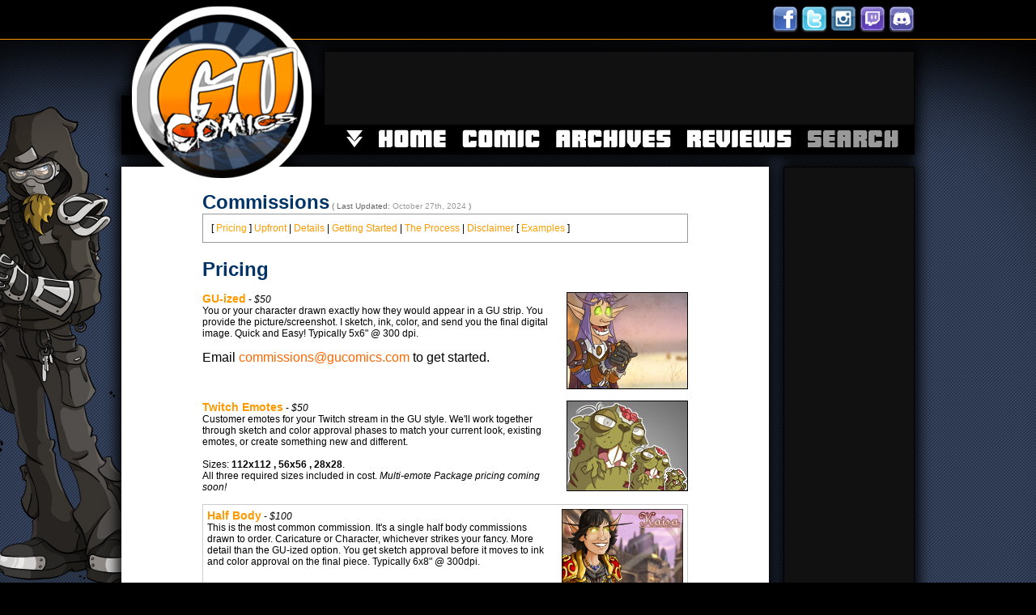

--- FILE ---
content_type: text/html; charset=UTF-8
request_url: http://www.gucomics.com/commissions/
body_size: 7707
content:
<!DOCTYPE html PUBLIC "-//W3C//DTD XHTML 1.0 Strict//EN" "http://www.w3.org/TR/xhtml1/DTD/xhtml1-strict.dtd">
<html xmlns="http://www.w3.org/1999/xhtml" xml:lang="en" lang="en">
<head>
    <meta http-equiv="Content-Type" content="text/html; charset=ISO-8859-1"/>
    <meta name="keywords" content="videogames, tabletop, gaming, webcomic, news, humor, satire, nerd culture, gucomics, Woody Hearn" />
    <meta name="description" content="GU Comics is a single panel, nerd culture, webcomic drawn and colored by Woody Hearn. GU is updated Monday, Wednesday, and Friday." />
    <meta name='ir-site-verification-token' value='-1556787358' />
    <title>GU Comics by: Woody Hearn  - Commissions</title>
    <link rel="shortcut icon" href="http://www.gucomics.com/favicon.ico"/>
    <link title="style" rel="stylesheet" href="/includes/main.css" type="text/css" />
    <link rel="alternate" type="application/rss+xml" title="GU Comics" href="http://www.gucomics.com/rss.xml" />
    <script async src="//pagead2.googlesyndication.com/pagead/js/adsbygoogle.js"></script>
    <script>
         (adsbygoogle = window.adsbygoogle || []).push({
              google_ad_client: "ca-pub-1725660242885272",
              enable_page_level_ads: true
         });
    </script>
</head>
<body>
<div align="center">
    <div style="width:980px;text-align:right;margin-top:8px;">
        <div style="position:relative;">
            <div style="position:absolute;display:block;z-index: 9999;left:13px;top:0px;height:222px;width:222px;">
                <a href="/"><img src="/images/logo.png" width="222" height="222" border="0" alt="logo" title="GU Comics" /></a>
            </div>
        </div>
       
        <a href="http://www.facebook.com/GUComics" target="_blank"><img src="/images/facebook.png" width="32" height="32" border="0" title="Like GU on Facebook" /></a>
        <a href="http://twitter.com/gucomics" target="_blank"><img src="/images/twitter.png" width="32" height="32" border="0" title="Follow GU on Twitter" /></a>
        <a href="http://instagram.com/gucomics" target="_blank"><img src="/images/instagram.png" width="32" height="32" border="0" title="Follow GU on Instagram" /></a>
        <a href="http://twitch.tv/gucomics" target="_blank"><img src="/images/twitch.png" width="32" height="32" border="0" title="Follow GU on Twitch" /></a>
                <a href="https://discord.gg/SnFprVU" target="_blank"><img src="/images/discord.png" width="32" height="32" border="0" title="GU on Discord" /></a>
        <div class="clear" clear="both"></div>
    </div>
    <div style="text-align:left;width:980px;margin-top:19px;">
        <div style="float:left;width:250px;background:url('/images/bar.gif') repeat-x 0px 55px;">
            <img src="/images/spacer.gif" width="250" height="124" alt="spacer" /><br />
        </div>
        <div style="float:right;text-align:right;width:730px;background:url('/images/bar.gif') repeat-x 0px 55px;">
            <div id="banner" style="width:728px;height:90px;overflow:hidden;border:1px solid #000;background:#111;">
                                <script async src="//pagead2.googlesyndication.com/pagead/js/adsbygoogle.js"></script>
<!-- Banner -->
<ins class="adsbygoogle"
     style="display:inline-block;width:728px;height:90px"
     data-ad-client="ca-pub-1725660242885272"
     data-ad-slot="6181639477"></ins>
<script>
(adsbygoogle = window.adsbygoogle || []).push({});
</script>
            </div>
            <div style="text-align:right;padding:5px 0px 5px 0px;height:26px;">
                              <a href="#x"><img class="nav_more" src="/images/spacer.gif" width="20" height="22" border="0" title="More "
               /></a><a href="/"><img class="nav_home" src="/images/spacer.gif" width="83" height="22" border="0"
               /></a><a href="/comic/"><img class="nav_comic" src="/images/spacer.gif" width="96" height="22" border="0"
               /></a><a href="/archives/"><img class="nav_archives" src="/images/spacer.gif" width="142" height="22" border="0"
			   /></a><a href="/reviews/"><img class="nav_reviews" src="/images/spacer.gif" width="129" height="22" border="0"
               /></a><a href="/search/"><img class="nav_search" src="/images/spacer.gif" width="112" height="22" border="0"
               /></a */ ?>
            </div>
            <div id="drop_nav" class="topdrop" style="display:none;">
                <ul class="topdrop">
                    <li class="topdrop">
                        <span class="topdrop">know<br /></span>
                        <a class="topdrop" href="http://forums.gucomics.com/sendmessage.php">Contact</a><br />
                        <a class="topdrop" href="/about.php">About</a><br />
                        <a class="topdrop" href="/faq.php">FAQ</a><br />
                    </li>
                    <li class="topdrop">
                        <span class="topdrop">partake<br /></span>
                        <a class="topdrop" href="/links.php">Links</a><br />
                        <a class="topdrop" href="/search/">Search</a><br />
                        <a class="topdrop" href="/advertise.php">Advertise</a><br />
                    </li>
                    <li class="topdrop">
                        <span class="topdrop">consume<BR /></SPAN>
                        <a class="topdrop" href="/commissions/">Commissions</a><br />
                        <a class="topdrop" href="/fancast.php">Fancast</a><br />
                        Store<br />
                    </li>
                    <li class="topdrop">
                        <span class="topdrop">else<br /></span>
                        <a class="topdrop" href="/donate.php">Donate</a><br />
                        <a class="topdrop" href="/terms.php">Terms</a><br />
                        <a class="topdrop" href="/privacy.php">Privacy</a><br />
                    </li>
                </ul>
            </div>
        </div>
        <div style="float:left;width:760px;margin-top:15px;padding:30px 20px 20px 20px;background:#FFF;">
            <div align="center">
                <!-- Content -->    <div style="text-align:left;width:600px;font-size:12px;">
        <span style="font-size:24px;color:#036;"><b>Commissions</b></span> <span style="font-size:10px;color:#666;">( Last Updated: <span style="color:#999;">October 27th, 2024</span> )</span><br />
        <div style="border:1px solid #999;margin:0px 0px 5px 0px;padding:10px;">
                        [ <A href="#pricing" style="color:#FFA300;">Pricing</A>
            ] <A href="#upfront">Upfront</A>
            |  <A href="#details">Details</A>
            | <A href="#getting_started">Getting Started</A>
            | <A href="#process">The Process</A>
            | <A href="#disclaimer">Disclaimer</A>
            [ <A href="#examples" style="color:#FFA300;">Examples</A> ]
            <BR />
        </div>
        <img src="/images/spacer.gif" width="1" height="10" alt="spacer" /><br />
        <a name="pricing"></a>
        <span style="font-size:24px;color:#036;"><b>Pricing</b></span><br />
        <br />
		<img style="margin:0px 0px 0px 10px;" src="/commissions/oktaya_example.jpg" align="right" width="150" alt="Oktaya - GU-ized Character Sketch" />
		<span style="font-size:14px;color:#F90;"><b>GU-ized</b></span> - <i>$50</i><br />
		You or your character drawn exactly how they would appear in a GU strip. You
		provide the picture/screenshot. I sketch, ink, color, and send you the final
		digital image. Quick and Easy!
		Typically 5x6" @ 300 dpi.<br />
		<br />
		<span style="font-size:16px;">Email <a href="mailto:commissions@gucomics.com" style="color:#F60;text-decoration:none;">commissions@gucomics.com</a> to get started.<br /></span>
        <div class="clear"></div>
        
        <img src="/images/spacer.gif" width="1" height="10" alt="spacer" /><br />
        <img style="margin:0px 0px 0px 10px;" src="/commissions/twitch_emotes.jpg" align="right" width="150" alt="Twitch Emotes" />
        <span style="font-size:14px;color:#F90;"><b>Twitch Emotes</b></span> - <i>$50</i><br />
        Customer emotes for your Twitch stream in the GU style. We'll work together through
        sketch and color approval phases to match your current look, existing emotes, or create
        something new and different.<br />
        <br />
        Sizes: <b>112x112 , 56x56 , 28x28</b>.<br />
        All three required sizes included in cost. <i>Multi-emote Package pricing coming soon!</i><br />
        <div class="clear"></div>

        <img src="/images/spacer.gif" width="1" height="10" alt="spacer" /><br />
		<div style="border:1px solid #CCC;padding:5px;margin-bottom:10px;">
			<img style="margin:0px 0px 0px 10px;" src="/commissions/kaisa_example.jpg" align="right" width="150" alt="Kelly S. - Kaisa - Half Body Character Sketch" />
			<span style="font-size:14px;color:#F90;"><b>Half Body</b></span> - <i>$100</i><br />
			This is the most common commission. It's a single half body commissions drawn
			to order. Caricature or Character, whichever strikes your fancy. More detail
			than the GU-ized option. You get sketch approval before it moves to ink and
			color approval on the final piece. Typically 6x8" @ 300dpi.<br />
			<div class="clear"></div>
        </div>
		<img style="margin:0px 0px 10px 10px;" src="/commissions/svizel_example.jpg" align="right" width="150" alt="Vojta J. - Svizel - Full Body Character Sketch" />
		<span style="font-size:14px;color:#F90;"><b>Full Body</b></span> - <i>variable</i><br />
		Head to toe interpretation of your request. The pose and setting is up to you.
		As with the Half Body commission type, you get sketch approval before it moves
		to ink and color approval on the final piece. Typically 8x10" @ 300dpi.<br />
		<br />
		Because the time required to produce each full body commission can vary dramatically,
		it's not feasible to offer static pricing for this option. Full Body commissions are
		billed at <b>$50/hour</b> and typically require <b>4 to 8 hours</b> to complete,
		depending on complexity.<br />
		
				<br />
		<a href="#examples" style="color:#F90;">[ Click Here to see some examples below. ]</a><br />
		<div class="clear"></div>
		<br />
		<b>Please Note:</b> This pricing structure applies only to artwork created for personal,
		non-commercial use. If you want artwork that will be associated with a business or for-profit
		venture, commission work will be billed at $100/hour.<br />
				<img src="/images/spacer.gif" width="1" height="20" alt="spacer" /><br />
		<img style="margin-right:5px;" src="/commissions/logos/logo_ccPayPal.gif" width="37" height="23" border="0" alt="PayPal"
		/><IMG style="margin-right:5px;" src="/commissions/logos/logo_ccVisa.gif" width="37" height="23" border="0" alt="Visa"
		/><IMG style="margin-right:5px;" src="/commissions/logos/logo_ccMC.gif" width="37" height="23" border="0" alt="Master Card"
		/><IMG style="margin-right:5px;" src="/commissions/logos/logo_ccDiscover.gif" width="37" height="23" border="0" alt="Discover"
		/><IMG style="margin-right:5px;" src="/commissions/logos/logo_ccAmex.gif" width="37" height="23" border="0" alt="American Express" /><BR />
        <div align="right" style="border-top:1px solid #999;font-size:10px;margin-top:20px;"><a style="color:#F90;text-decoration:none;" href="#top">top</a><br /></div>
        <img src="/images/spacer.gif" width="1" height="10" alt="spacer" /><br />
        <a name="upfront"></a>
        <span style="font-size:24px;color:#036;"><b>Upfront</b></span><br />
        <br />
        When you commission artwork, the finished artwork belongs to you. This means
        that at the end of the project the artwork is your to do with as you please.
        I do keep copies of all images for both my physical and digital portfolios.<br />
        <br />
        Pieces are sketched and colored in Adobe Photoshop. The final product will be
        delivered at print resolution (300dpi) and internet resolution (72dpi) unless
        you request otherwise.<br />
        <br />
        <span style="font-size:10px;">Please keep in mind though that the higher the
        final resolution, the longer the project will take, and thus the more time you
        will have to pay for.<br /></span>
        <div align="right" style="border-top:1px solid #999;font-size:10px;margin-top:20px;"><a style="color:#F90;text-decoration:none;" href="#top">top</a><br /></div>
		<img src="/images/spacer.gif" width="1" height="10" alt="spacer" /><br />	
		<a name="details"></a>
        <span style="font-size:24px;color:#036;"><b>Details</b></span><br />
        <br />
		<a href="#examples"><img style="margin:0px 10px 0px 0px;" src="/commissions/dragon_example2.jpg" align="right" width="300" height="388" border="0" alt="Click for More Examples" /></a>
		<span style="color:#F90"><b>Contact Info</b></span><br />
		Collect as much info as you can about the piece you want including links, screenshots,
		pictures, your deadline, your budget range, and as much detail as you can give me about
		what you have in mind and send it to: 
		<b><a style="color:#036;" href="mailto:commissions@gucomics.com?subject=Commission Inquiry&body=Please remember to include as much information in your request as possible, including budget limitations and deadlines if applicable.%0A">commissions@gucomics.com</a></b><br />
		<br />
		<span style="color:#F90;"><b>The Original</b></span><br />
		Please keep in mind that, like the color work, the sketch is produced digitally. This means
		the entire image only exists in a digital format.<br />
		<br />
		<span style="color:#F90;"><b>Delivery</b></span><br />
		Unless arrangements have been discussed to physically ship you a print of the complete commission,
		the final image will be delivered to you via email or made available as a download from the GU Comics
		website.<br />
		<br />
		<span style="color:#F90;"><b>Invoices</B> - IMPORTANT!</b></span><br />
		Every GU Commission is invoiced via e-mail. If you require a physical invoice,
		please let me know and I get one out in the mail to you after the commission is
		complete.<br />
		<br />
		<span style="color:#F90;"><b>Accepted Payment Methods</b></span><br />
		All payments are handled through PayPal, which means we can accept the four major credit cards, most
		debit cards, direct paypal payments and e-checks.<br />
        <div align="right" style="border-top:1px solid #999;font-size:10px;margin-top:20px;"><a style="color:#F90;text-decoration:none;" href="#top">top</a><br /></div>
        <img src="/images/spacer.gif" width="1" height="10" alt="spacer" /><br />
        <a name="getting_started"></a>
        <span style="font-size:24px;color:#036;"><b>Getting Started</b></span><br />
        <div style="border:1px solid #CCC;padding:5px;">
    		If you've read the info above and decided that you might like to commission
    		some artwork,<br />
    		<span style="font-size:20px;">email me at:<br /></span>
    		<a href="mailto:commissions@gucomics.com?subject=Commission Inquiry&body=Please remember to include as much information in your request as possible, including budget limitations and deadlines if applicable.%0A" style="font-size:30px">commissions@gucomics.com</a><br />
    		<br />
    		<b>Include the following information</b> to help me get an idea of what would be required
    		to complete the piece: Is it a caricature or a character sketch? If it's the latter, include
    		the character's name, screenshots, character details (hair color, eye color, etc.), a
    		description of exactly what you want (as specific as you can be), and anything else you think
    		I should know to make the image look like what you're imagining.<br />
    	</div>
        <div align="right" style="font-size:10px;"><a style="color:#F90;text-decoration:none;" href="#top">top</a><br /></div>
        <img src="/images/spacer.gif" width="1" height="10" alt="spacer" /><br />
        <a name="process"></a>
        <span style="font-size:24px;color:#036;"><b>The Process</b></span><br />
        <br />
		After reading over the description, I'll email you and we'll talk about your commission
		further. When we're in agreement on what you're looking for, and the cost of the work, I
		will Invoice you via PayPal. When this Invoice is paid, work will begin	on your commissions
		as soon as is possible. Because of the number of commission requests I tend to get (when I
		take them), please be aware that the usual waiting period before work commences can be up
		to several months. If you have a deadline sooner than this, you will need to make arrangements
		in advance of payment as it may impact your total cost.<br />
		<br />
		For commission level other than "GU-ized", when the digital sketch is complete, it will be
		emailed to you for your approval. If changes need to be made, this is the best time to
		request them. Major changes later on COULD lead to further billable hours. If you approve
		of the sketch, I'll beging the ink and color phase immediately.<br />
		<br />
		When the colored image is complete, I will email it to you. If color changes need to be made,
		just ask. Color changes are easy and can be made at NO cost to you.<br />
		<br />
		When you're content with the image let me know that you consider the project done, I'll
		thank you again and our business is done.<br />
        <div align="right" style="border-top:1px solid #999;font-size:10px;margin-top:20px;"><a style="color:#F90;text-decoration:none;" href="#top">top</a><br /></div>
        <img src="/images/spacer.gif" width="1" height="10" alt="spacer" /><br />
        <span style="font-size:24px;color:#036;"><b>Testimonials</b></span><br />
        <br />
        <div style="border:1px solid #CCC;padding:5px;">
            <img style="margin-right:10px;" src="/commissions/ericw_framed.png" align="left" width="126" height="200" alt="Eric W. Testimonial" title="Eric W. Testimonial" />
            <br />
            "<i>I asked Woody to take on a very difficult commission: recreate a particularly memorable scene from EverQuest
                that occurred over 10 years ago using only low resolution screen shots and and my own memory of what our
                characters looked like; and to top it off, to do so at nearly a 7,000x10,000 resolution fit for hanging as a
                canvas print as a gift for my old gaming buddy.  Woody has a unique ability to take a brief description like
                I provided and turn it into an amazing work of gaming art.  I could not be more pleased with my experience
                and the great effort Woody put into making this commission special.  I highly recommend his services.</i>"<br />
                ~ Eric W.<br />
            <span style="color:#999;margin-top:15px;font-size:9px;">Full size web image is 6000x9000 | Print to Canvas version is 20x30" @ 300 dpi.</span>
            <div class="clear"></div>
        </div>
        <br />
        <div style="border:1px solid #CCC;padding:5px;">
            <img style="margin-left:10px;" src="/commissions/teamwork_test.jpg" align="right" width="200" height="160" alt="Teamwork Testimonial" title="Teamwork Testimonial" />
            <br />
            "<i>From beginning to end, Woody was kind and professional. He captured the image in our heads perfectly and not
                only made it physical, but turned it into a masterpiece! He was honest about his limitations and worked with
                us to make sure we were 100% satisfied before it was sent to print. His attention to detail and accuracy to
                the source material was above and beyond what we expected. We will recommend him to everyone who wants a piece
                of art done in this style. It's worth every cent.</i>"<br />
                ~ Tyler S. and Josh K.<br />
            <span style="color:#999;margin-top:15px;font-size:9px;">Full size web image is 12000x6000 | Print to Canvas version is 40x20" @ 300 dpi.</span>
            <div class="clear"></div>
        </div>
        <div align="right" style="font-size:10px;"><a style="color:#F90;text-decoration:none;" href="#top">top</a><br /></div>

        <img src="/images/spacer.gif" width="1" height="10" alt="spacer" /><br />
        <a name="disclaimer"></a>
        <div align="center">
            <span style="font-size:36px;color:#036;"><b>Disclaimer:</b></span><br />
			I reserve the right to decline any commission request for any reason.<br />
			<i>All quotes are in US denominations.</i><br />
		</div>
        <img src="/images/spacer.gif" width="1" height="10" alt="spacer" /><br />
		<a name="examples"></a>
		<span style="font-size:24px;color:#036;"><b>Examples</b></span><br />
        <br />
		<div style="width:300px;float:left;">
			<b>GU-ized Character Sketch</b> <span style="color:#999;font-size:10px;">- $50</span><br />
			<img src="/commissions/ironfist_example.jpg" width="300" height="240" alt="Ryan F. - Ironfist - GU-ized Character Sketch" /><br />
			<span style="color:#999;font-size:9px;">Full size web image is 800x600 | Print version is 8x6" @ 300 dpi</span><br />
			<br />
			<b>Half Body Character Sketch</b> <span style="color:#999;font-size:10px;">- $100</span><br />
			<img src="/commissions/masterchief_example.jpg" width="300" height="225" alt="Justin T. - Master Chief - Half Body Character Sketch" /><br />
			<span style="color:#999;font-size:9px;">Full size web image is 800x600 | Print version is 8x6" @ 300 dpi</span><br />
			<br />
			<b>Full Body Character Sketch</b> <span style="color:#999;font-size:10px;">- $200</span><br />
			<img src="/commissions/ad_tusky_300x.jpg" width="300" height="375" alt="Alain D. - Tusky - Full Body Character Sketch" /><br />
			<span style="color:#999;font-size:9px;">Full size web image is 800x1000 | Print version is 8x10" @ 300 dpi</span><br />
		</div>
		<div style="width:250px;float:right;text-align:right;">
			<span style="color:#999;font-size:10px;">$150 -</span> <b>Zombification</b><br />
			<img src="/commissions/zombie_example.jpg" width="225" height="281" alt="Sean C. - Zombification" /><br />
			<span style="color:#999;font-size:9px;">Full size web image is 800x1000<br />Print version is 16x20" @ 300 dpi</span><br />
			<br />
			<span style="color:#999;font-size:10px;">$125 -</span> <b>Logo Illustration</b><br />
			<img src="/commissions/sbw_example.png" width="225" height="237" alt="Brett R. - Should Be Working - Logo" /><br />
			<span style="color:#999;font-size:9px;">Full size web image is 600x600<br />Print version is 6.3x6.7" @ 300 dpi</span><br />
			<br />
			<span style="color:#999;font-size:10px;">$175 -</span> <b>GU-ized Guild Crest</b><br />
			<img src="/commissions/crest_example.png" width="225" height="281" alt="Mark S. - Guild Crest" /><br />
			<span style="color:#999;font-size:9px;">Full size web image is 800x1000<br />Print version is 8x10" @ 300 dpi</span><br />
		</div>
		<div class="clear"></div>
		<br />
		<b>Multi-Character Image for Print to Canvas</b> <span style="color:#999;font-size:10px;">- <i>undisclosed</i></span><br />
		<IMG src="/commissions/teamwork_600x.jpg" width="600" height="300" alt="Teamwork - Multi-Character Image" /><BR />
		<SPAN style="color:#999;font-size:9px;">Full size web image is 12000x6000 | Print version is 40x20" @ 300 dpi</SPAN>
        <div align="right" style="border-top:1px solid #999;font-size:10px;margin-top:20px;"><a style="color:#F90;text-decoration:none;" href="#top">top</a><br /></div>
        <div class="clear"></div>
	</div>
<!-- End Content -->
                <img src="/images/spacer.gif" width="760" height="20" alt="spacer" /><BR />
                <div class="clear" clear="both"></div>
                <div style="width:760px;">
                    <div style="float:left;width:438px;">
                        <a href="/commissions"><img src="/images/commissions_438.jpg" width="438" height="250" border="0" alt="GU Commissions" title="GU Commissions" /></a>
                    </div>
                    <div id="block" style="float:right;width:300px;height:250px;border:1px solid #000;background:#111;">
                                                <script async src="//pagead2.googlesyndication.com/pagead/js/adsbygoogle.js"></script>
<!-- Block -->
<ins class="adsbygoogle"
     style="display:inline-block;width:300px;height:250px"
     data-ad-client="ca-pub-1725660242885272"
     data-ad-slot="2513857202"></ins>
<script>
(adsbygoogle = window.adsbygoogle || []).push({});
</script>
                    </div>
                </div>
            </div>
        </div>
        <div id="tower" style="float:right;width:160px;height:600px;margin-top:15px;border:1px solid #000;text-align:center;font-size:10px;background:#111;">
                        <script async src="//pagead2.googlesyndication.com/pagead/js/adsbygoogle.js"></script>
<!-- Tower -->
<ins class="adsbygoogle"
     style="display:inline-block;width:160px;height:600px"
     data-ad-client="ca-pub-1725660242885272"
     data-ad-slot="2054815912"></ins>
<script>
(adsbygoogle = window.adsbygoogle || []).push({});
</script>
            - <a href="/advertise.php">advertise on gu</a> -<br />
        </div>
    </div>
    </div><div class="clear" clear="both"></div>
    <div class="footer" style="border-top:1px solid #8eb0ec;">
        <div align="center"><a name="x"></a>
            <h3 class="footer">
                <ul class="footer">
                    <li class="linkbox1">
                        <a class="linkbox1 href="/terms.php" style="text-decoration:none;">terms and conditions</a> |
                        <a class="linkbox1" href="/privacy.php" style="text-decoration:none;">privacy policy</a><br />
                                                                        <a href="http://www.facebook.com/GUComics" target="_blank"><img class="linkbox1_img" src="/images/icon_facebook_24.png" width="24" height="24" border="0" alt="Facebook" title="Facebook" /></a>
                        <a href="http://twitter.com/gucomics" target="_blank"><img class="linkbox1_img" src="/images/icon_twitter_24.png" width="24" height="24" border="0" alt="Twitter" title="Twitter" /></a>
                        <a href="http://instagram.com/gucomics" target="_blank"><img class="linkbox1_img" src="/images/icon_instagram_24.png" width="24" height="24" border="0" alt="Instagram" title="Instagram" /></a>
                        <a href="http://www.twitch.tv/gucomics" target="_blank"><img class="linkbox1_img" src="/images/icon_twitch_24.png" width="24" height="24" border="0" alt="Twitch" title="Twitch" /></a>
                                                <a href="https://discord.gg/SnFprVU" target="_blank"><img class="linkbox1_img" src="/images/discord_24.png" width="24" height="24" border="0" alt="Discord" title="GU on Discord" /></a>
                    </li>
                    <li class="linkbox2">
                        <span class="linkbox2">know<br /></span>
                        <a class="linkbox2" href="http://forums.gucomics.com/sendmessage.php">Contact</a><br />
                        <a class="linkbox2" href="/about.php">About</a><br />
                        <a class="linkbox2" href="/links.php">Links</a><br />
                        <a class="linkbox2" href="/faq.php">FAQ</a><br />
                    </li>
                    <li class="linkbox2">
                        <span class="linkbox2">partake<br /></span>
                        <a class="linkbox2" href="/archives/">Archives</a><br />
                        <a class="linkbox2" href="/search/">Search</a><br />
                        <a class="linkbox2" href="/comic/">Comic</a><br />
                                            </li>
                    <li class="linkbox2">
                        <span class="linkbox2">consume<BR /></span>
                        <a class="linkbox2" href="/reviews/">Reviews</a><br />
                        <a class="linkbox2" href="/commissions/">Commissions</a><br />
                        <a class="linkbox2" href="/advertise.php">Advertising</a><br />
                                            </li>
                    <li class="linkbox2">
                        <span class="linkbox2">else<br /></span>
                                                <A class="linkbox2" href="/donate.php">Donate</a><br />
                    </li>
                </ul>
                <p class="linkbox3">
                    <a class="linkbox3" href="http://www.gucomics.com">GUComics.Com</a><br />
                    artwork and content &copy; copyright 2000 - 2026. all rights reserved.<br />
                    <span style="color:#999;">This page took 0 seconds to load.<br /></span>                </p>
                <div class="clear" clear="both"></div>
            </h3>
        </div>
    </div>
    <script type="text/javascript"><!--function popout(obj) {    var el = document.getElementById(obj);    if ( el.style.display != "none" ) {        el.style.display = 'none';        el.style.background-image = 'url(/images/nav_more2.png)';    }    else {        el.style.display = '';        el.style.background-image = 'url(/images/nav_more.png)';    }}//--></script>
    <!-- Start Google Analytics tag -->
    <script type="text/javascript">var gaJsHost = (("https:" == document.location.protocol) ? "https://ssl." : "http://www.");document.write(unescape("%3Cscript src='" + gaJsHost + "google-analytics.com/ga.js' type='text/javascript'%3E%3C/script%3E"));</script>
    <script type="text/javascript">var pageTracker = _gat._getTracker("UA-3396269-1");pageTracker._initData();pageTracker._trackPageview();</script>
    <!-- Begin comScore Tag -->
    <script>document.write(unescape("%3Cscript src='" + (document.location.protocol == "https:" ? "https://sb" : "http://b") + ".scorecardresearch.com/beacon.js' %3E%3C/script%3E"));</script>
    <script>  COMSCORE.beacon({    c1:2,    c2:6885237,    c3:"",    c4:"",    c5:"",    c6:"",    c15:""  });</script>
    <noscript><img src="http://b.scorecardresearch.com/p?c1=2&c2=6885237&c3=&c4=&c5=&c6=&c15=&cj=1" /></noscript>
    <!-- End comScore Tag -->
    </body>
</html>

--- FILE ---
content_type: text/html; charset=utf-8
request_url: https://www.google.com/recaptcha/api2/aframe
body_size: 271
content:
<!DOCTYPE HTML><html><head><meta http-equiv="content-type" content="text/html; charset=UTF-8"></head><body><script nonce="MpWlIilzUERUn7WdjkzXTg">/** Anti-fraud and anti-abuse applications only. See google.com/recaptcha */ try{var clients={'sodar':'https://pagead2.googlesyndication.com/pagead/sodar?'};window.addEventListener("message",function(a){try{if(a.source===window.parent){var b=JSON.parse(a.data);var c=clients[b['id']];if(c){var d=document.createElement('img');d.src=c+b['params']+'&rc='+(localStorage.getItem("rc::a")?sessionStorage.getItem("rc::b"):"");window.document.body.appendChild(d);sessionStorage.setItem("rc::e",parseInt(sessionStorage.getItem("rc::e")||0)+1);localStorage.setItem("rc::h",'1768762053468');}}}catch(b){}});window.parent.postMessage("_grecaptcha_ready", "*");}catch(b){}</script></body></html>